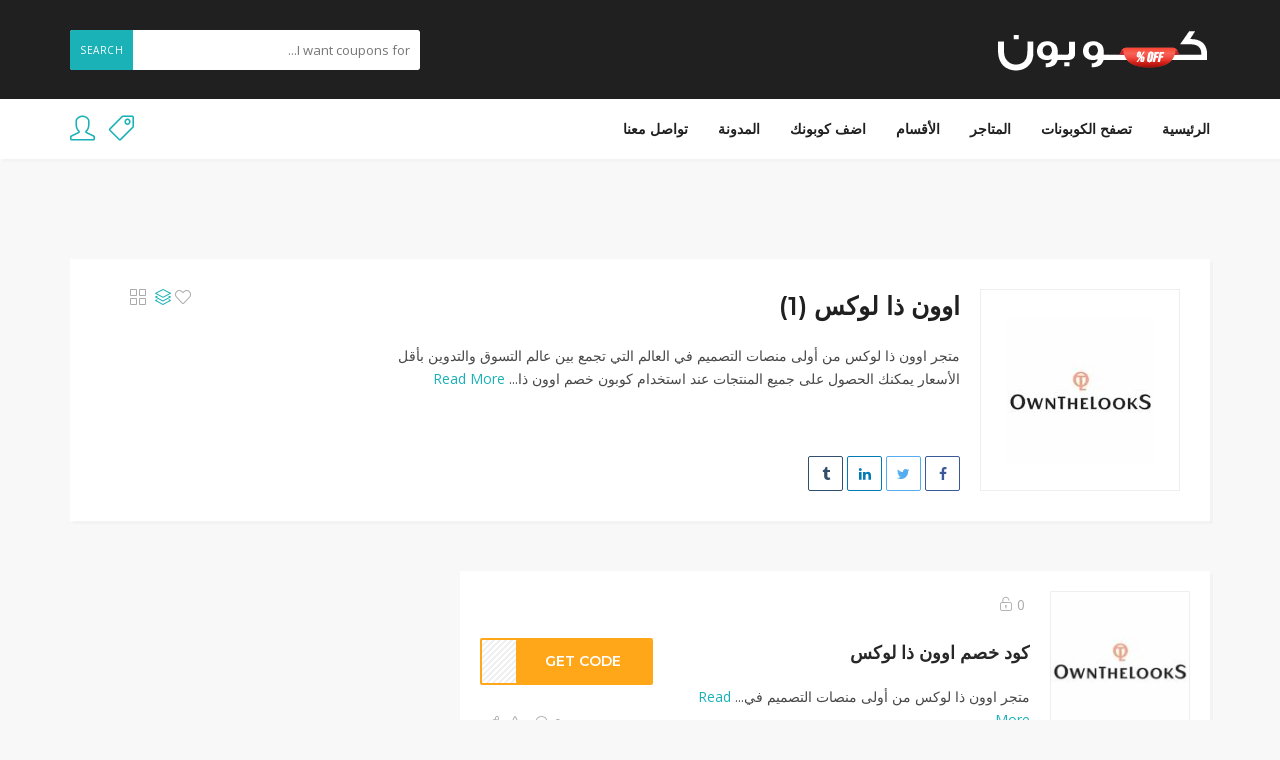

--- FILE ---
content_type: text/css
request_url: https://coupoon11.com/wp-content/themes/couponis/style.css?ver=6.9
body_size: 12444
content:
/*
Theme Name: Couponis
Author: SpoonThemes
Theme URI: http://demo.spoonthemes.net/themes/couponis/
Author URI: http://themeforest.net/user/spoonthemes
License: GPL 2.0
License URI: license.txt
Description:  Affiliate & Submitting Coupons WordPress Theme
Version: 3.1.6
Tags: grid-layout
Text Domain: couponis
*/


/***********************************
TABLE OF CONTENTS:

1. OVERALL STYLING
2. FULL VIDEO
3. TABLES
4. BUTTONS
5. FILTER TITLE
6. BLOG ITEM
7. SINGLE BLOG
8. NAVIGATION
9. POST FORMAT ICONS
10. WORDPRESS CORE
11. COMMENTS
12. WIDGETScomment-avatar
13. COPYRIGHTS
14. SUBMIT FORMS
15. SINGLE POST SHARE
16. ABOUT AUTHOR
17. VIDEO CONTAINER
18. PAGINATION
19. GALLERY
20. HORIZONTAL TABS
21. ALERTS
22. PROGRESS BARS
23. 404 PAGE
24. FEATURED SLIDER
25. OWL CAROUSEL
26. SIDEBAR TRIGGER
27. LAZY LOAD

*************************************/
/* 1. OVERALL STYLING */


html * {
  -webkit-font-smoothing: antialiased;
  -moz-osx-font-smoothing: grayscale;
}

*, *:after, *:before {
  -webkit-box-sizing: border-box;
  -moz-box-sizing: border-box;
  box-sizing: border-box;
}


@media (max-width: 769px) {
    .navbar-header {
        float: none;
    }
    .navbar-left,.navbar-right {
        float: none !important;
    }
    a.navbar-toggle {
        display: block;
    }
    .navbar-fixed-top {
		top: 0;
		border-width: 0 0 1px;
	}
    .navbar-collapse.collapse {
        display: none!important;
    }
    .navbar-nav {
        float: none!important;
		margin: 7.5px 0px;
	}
	.navbar-nav>li {
        float: none;
    }
    .nav.navbar-nav>li>a {
        padding: 5px 0px;
    }
    .nav.navbar-nav > li:first-child > a{
    	margin-top: 0px;
    }
    .nav.navbar-nav > li:last-child > a{
    	margin-bottom: 10px;
    }
    .collapse.in{
  		display:block !important;
	}
	.navbar-nav .open .dropdown-menu > li > a, 
	.navbar-nav .open .dropdown-menu .dropdown-header{
		padding: 0px 0px 0px 10px;
	}
	.nav.navbar-nav li a{
		display: flex;
		align-items: center;
		justify-content: space-between;
	}
	.nav.navbar-nav li a i{
		width: 10px;
		height: 10px;
		line-height: 10px;
		text-align: right;
	}
	.dropdown-menu li{
		padding: 5px 0px;
	}
	.dropdown-menu{
		padding-left: 10px;
	}
}

@media (min-width: 769px){
	.col-sm-8{
		width: 66.66%;
	}
	.col-sm-4{
		width: calc(33.33333333% - 1px);
	}
}

body {
	font-family: "Open Sans", sans-serif;
	color: #484848;
	font-size: 14px;
	line-height: 1.7;
	background-color: #f8f8f8;
	-webkit-font-feature-settings: "lnum";
	-moz-font-feature-settings: "lnum";
	-ms-font-feature-settings: "lnum";
	-o-font-feature-settings: "lnum";
	font-feature-settings: "lnum";	
}

p{
	margin-bottom: 15px;
}

.post-content p{
	margin-bottom: 18px;
}

.post-content .kc-container{
	padding: 0px;
}

.post-content > p:last-child{
	margin-bottom: 0px;
}

a, a:visited{
	color: #272727;
}

a:hover, a:focus, a:active, body .blog-item-title a:hover, .infobox-content a:hover{
	outline: 0;
	color: #1ab1b7;
	text-decoration: none;
}

img{
	max-width: 100%;
	height: auto;
	-webkit-backface-visibility: hidden;
}

.post-content img.full-width{
	border-radius: 0px;
}

iframe{
	border: none;
	display: block;
}

.break-word{
	word-break: break-all;
}

select{
	max-width: 100%;
	padding: 2px 5px 0px 5px;
}

h1, h2, h3, h4, h5, h6{	
	margin: 10px 0px;
	line-height: 1.4;
	color: #272727;
}

h1, h2, h3, h4, h5, h6, .header-alike{
	font-weight: 600;
	font-family: "Montserrat", Helvetica, Arial, sans-serif;
}

.coupon-action-button.header-alike{
	font-weight: 600;
}

h1{
    font-size: 2.6179em;
}

h2, .h2-size{
	font-size: 2.0581em;
}

h3, .h3-size {
	font-size: 1.618em;
}

h4 {
    font-size: 1.272em;
}

h5 {
	font-size: 1em;
}

h6 {
    font-size: 0.7862em;
}

blockquote{
	font-size: 20px;
	font-style: italic;
	border: none;
	text-align: center;
	padding: 50px 0px;
	position: relative;
	opacity: 0.8
}

blockquote:before,
blockquote:after{
	content: ' ';
	font-family: FontAwesome;
	position: absolute;
	left: 50%;
	opacity: 0.2;
	transform: translateX(-50%);
	-ms-transform: translateX(-50%);
	-moz-transform: translateX(-50%);
	-webkit-transform: translateX(-50%);
}

blockquote:before{
	top: 0px;
	content: '\f10d';
}

blockquote:after{
	bottom: 0px;
	content: '\f10e';
}

cite{
	margin-top: 15px;
	font-size: 16px;
	font-style: normal;
	text-align: right;
	display: block;
}

dl dd{
	margin-left: 5px;
	margin-bottom: 10px;
}

.kc_tabs:not(.coupon-tabs) .ui-tabs .kc_tabs_nav ~ .kc_tab.ui-tabs-body-active,
.white-block{
	background: #fff;
	box-shadow: 3px 3px 0 0 rgba(0, 0, 0, .02);
	position: relative;
	margin-bottom: 50px;
}

.coupon-tabs .ui-tabs .kc_tabs_nav ~ .kc_tab.ui-tabs-body-active{
	background: transparent;
}

.ui-tabs .kc_tabs_nav ~ .kc_tab .kc_tab_content,
.white-block-content{
	padding: 20px;
}

.white-block-single-content{
	padding: 30px;
}

.white-block-single-content .widget-title{
	margin: -30px -30px 20px -30px;
	padding: 20px 30px;
}

.single-badges{
	margin-bottom: 15px;
}

.single-badges span{
	margin-right: 5px;
}

.tag-section i{
	margin-right: 10px;
}

.coupon-tabs .ui-tabs .kc_tabs_nav ~ .kc_tab .kc_tab_content{
	padding: 0px;
}

.styled-checkbox,
.styled-radio{
	position: relative;
}

.styled-checkbox input,
.styled-radio input{
	opacity: 0;
	position: relative;
	z-index: 2;
	margin-right: 2px;
	display: inline-block;
}

.styled-checkbox label:before,
.styled-radio label:before{
	content: ' ';
	position: absolute;
	top: 5px;
	left: 0px;
	border: 1px solid #eee;
	height: 15px;
	width: 15px;
	border-radius: 2px;
}

.small-action.styled-checkbox label:before,
.small-action.styled-radio label:before{
	height: 13px;
	width: 13px;
	top: 6px;
}

.styled-checkbox.active label:after,
.styled-checkbox input:checked + label:after,
.styled-radio.active label:after,
.styled-radio input:checked + label:after{
	content: ' ';
	position: absolute;
	left: 4px;
	top: 9px;
	width: 7px;
	height: 7px;
	background: #1ab1b7;
	border-radius: 1px;
}

.small-action.styled-checkbox.active label:after,
.small-action.styled-checkbox input:checked + label:after,
.small-action.styled-radio.active label:after,
.small-action.styled-radio input:checked + label:after{
	width: 5px;
	height: 5px;
	top: 10px;
}

.styled-radio label:before,
.styled-radio.active label:after,
.styled-radio input:checked + label:after{
	border-radius: 50%;
}

.main-title{
	border-top: 1px solid #f8f8f8;
	padding: 10px 0px;
	background: #fff;
	box-shadow: 3px 3px 0 0 rgba(0, 0, 0, .02);
}

body .kc-elm:not(.kc_column){
	float: none;
}

.couponis-avts{
	margin-top: 75px;
	text-align: center;
}
/* END OVERALL STYLING */


/* 3. TABLES */
table{
	width: 100%;
	border: 1px solid #eeeeee;
	margin: 15px 0px;
	font-size: 15px
}

hr{
	border-top: 1px solid #eeeeee;
	margin: 10px 0px;
}

table th{
	background: #f5f5f5;
	padding: 3px;
}

table:not(.alignleft):not(.alignright) th,
table:not(.alignleft):not(.alignright) td{
	text-align: center;
}

.footer_widget_section table th{
	color: #202020;
}

table td{
	border: 1px solid #eeeeee;
	padding: 3px;
}

.logo-small-screen{
	display: none;
}
@media only screen and ( max-width: 768px ){
	li.site-logo{
		display: none;
	}
	.logo-small-screen{
		display: block;
	}
	.navigation-bar{
		padding: 5px 0px;
	}
}
/* END TABLES */

/* 4. BUTTONS */
.form-submit #submit,
.form-submit a,
.pagination a,
.pagination > span,
.tagcloud a, .btn, a.btn,
.post-password-form input[type="submit"]{
	padding: 10px 20px;
	border-radius: 2px;
	background: transparent;
	color: #fff;
	display: inline-block;
	white-space: normal;
	background: #1ab1b7;
	text-transform: uppercase;
	font-size: 90%;
	box-shadow: none;
	letter-spacing: 0.5px;
	display: block;
	border: none;
}

.post-password-form input[type="submit"]{
	font-weight: 700;
	display: inline-block;
	line-height: 35px;
	padding: 0px 20px;
}

.footer_widget_section .tagcloud a, 
.footer_widget_section .btn, 
.footer_widget_section a.btn{
	border-color: #454545;
}

.form-submit #submit:hover, .form-submit #submit:focus, .form-submit #submit:active,
.form-submit a:hover, .form-submit a:focus, .form-submit a:active,
.tagcloud a:hover, .tagcloud a:focus, .tagcloud a:active,
.btn:hover, .btn:focus, .btn:active, .btn.active,
.pagination > span, .pagination a:hover{
	opacity: 0.95;
	color: #fff;
	box-shadow: none;
}

.footer_widget_section .tagcloud a:hover, 
.footer_widget_section .tagcloud a:focus, 
.footer_widget_section .tagcloud a:active,
.footer_widget_section .btn:hover, 
.footer_widget_section .btn:focus, 
.footer_widget_section .btn:active, 
.footer_widget_section .btn.active{
	border-color: #454545;
	background: #454545;
}

.btn i{
	margin-right: 5px;
}

.btn.medium{
	padding: 10px 18px 7px 18px;
}

.btn.large{
	padding: 15px 28px 12px 28px;
}

.tagcloud a{
	padding: 5px 10px;
	line-height: 19px;
	margin-right: 4px;
	margin-bottom: 4px;
	display: inline-block;
}

.label{
	border-radius: 2px;
	padding: 2px 6px;
	font-weight: 400;
}

label{
	font-weight: 400;
}


.has-feedback textarea.form-control, .has-feedback textarea.form-control:focus, .has-feedback textarea.form-control:active, .has-feedback textarea.form-control:focus:active{
	padding: 10px;
	padding-left: 15px;
	padding-right: 15px;
	background-clip: padding-box;
}

/* END BUTTON */

/* 6. BLOG ITEM */
article{
	position: relative;
	margin-bottom: 50px;
}

.blog-item-media{
	overflow: hidden;
	display: block;
	position: relative;
	text-align: center;
}

.blog-media img{
	width: 100%;
}

.blog-item-title{
	margin: 0px;
	word-wrap: break-word;
}

.blog-item-meta{
    position: relative;
    padding-left: 13px;
    margin-bottom: 15px;
    font-size: 90%;
    margin-top: 10px;
    color: #ccc;
}

.blog-shortcode .blog-item-meta{
	margin-top: 0px;
}

.blog-item-meta a,
.blog-item-meta a:visited{
	color: #aaa;
}

.blog-item-meta a:hover{
	color: #1ab1b7;
}

.blog-item-meta:before{
	content: ' ';
    position: absolute;
    top: calc(50% - 2px);
    left: 0;
    width: 5px;
    height: 5px;
    border-radius: 70px;
    background: #1ab1b7;
}

.continue-read,
.continue-read:visited{
	font-weight: 700;
}

.continue-read i{
	margin-left: 5px;
}

/* END BLOG ITEM */
 
/* 7. SINGLE COUPON */

.coupon-info li{
	border-bottom: 1px solid #eee;
	padding: 20px;
}

.coupon-info li:last-child{
	border-bottom: 0px;
}

.leading-icon{
	font-size: 35px;
	color: #1ab1b7;
	border-right: 1px solid #eee;
	padding-right: 20px;
	line-height: 1;
}

.single-expire{
	font-size: 25px;
	color: #1ab1b7;
	font-weight: 700;
	text-align: center;
}

.single-expire .flex-right{
	margin-right: auto;
	padding-left: 20px;
	text-align: left;
}

.kkcountdown-box{
	line-height: 1;
	display: block;
}

.single-expire p{
	margin-bottom: 5px;
	line-height: 1;
}

.coupon-info li.success-rate{
	padding: 20px 20px;
}

.center-rate{
	position: relative;
	width: 80px;
	height: 80px;
}

.back-grey{
	border: 1px solid #eee;
	width: 80px;
	height: 80px;
	border-radius: 50%;
}

@media (min-width: 800px) and (max-width: 900px){
	.back-grey{
		width: 50px;
		height: 50px;
	}
}

.back-grey,
.center-rate canvas,
.center-rate .header-alike{
	position: absolute;
	top: 50%;
	left: 50%;
	transform: translate(-50%,-50%);
	-ms-transform: translate(-50%,-50%);
	-moz-transform: translate(-50%,-50%);
	-webkit-transform: translate(-50%,-50%);
}

.center-rate .header-alike{
	line-height: 1;
}

.center-rate .header-alike p{
	color: #aaa;
	font-size: 11px;
	margin: 0;
	line-height: 1;
	margin-top: 5px;
	font-family: 'Open Sans', sans-serif;
}

.center-rate canvas,
.center-rate .header-alike{
	z-index: 1;
}

.center-rate .header-alike{
	font-size: 12px;
	font-weight: 700;
}

@media (min-width : 800px) and (max-width: 900px) {
	.center-rate .header-alike p{
		display: none;
	}
}

.success-rate > div{
	width: 33.33%;
}

.success-rate .icon-like,
.success-rate .icon-dislike{
	font-size: 20px;
}

.success-rate .icon-like{
	color: #26A65B;
}

.success-rate .icon-dislike{
	color: #D91E18;
}

.coupon-info li.coupon-store{
	padding: 0px;
}

.coupon-info li.coupon-store a{
	width: 100%;
}

.coupon-store .coupon-image{
	border: none;
	margin: 0px;
	display: inline-block;
}

.single .featured-bottom-meta{
	margin: 10px 0px 25px 0px;
}

.single .featured-bottom-meta.no-margin{
	margin-bottom: 0px;
}

.single .featured-bottom-meta span{
	margin-left: 5px;
}

.similar-coupons.widget ul li{
	position: relative;
}

.similar-coupons .coupon-image{
	margin-left: 5px;
}

.similar-badge{
	position: absolute;
	top: 0px;
	left: 0px;
	width: 25px;
	height: 25px;
	border-radius: 3px;
	color: #fff;
	line-height: 25px;
	font-size: 11px;
	font-weight: 700;
	text-align: center;
	background: #FFA619;
	z-index: 2;
}

.single .white-block-media{
	text-align: center;
}
/* END SINGLE COUPON */

/* HEADER */
.flex-wrap{
	display: flex;
	align-items: center;
	justify-content: space-between;
}

main{
	margin: 100px 0px 45px 0px;
}

.top-header{
	background: #202020;
	padding: 25px 0px;
}

.top-header h2{
	color: #fff;
}

.header-categories a{
	color: #aaa;
	margin: 0px 15px;
	text-align: center;
	display: inline-block;
}

.header-categories i{
	display: inline-block;
	font-size: 27px;
	line-height: 1;
}

.header-categories span{
	display: block;
	font-size: 11px;
	text-transform: uppercase;
}

.header-categories a:hover{
	color: #eee;
}

.main-search{
	position: relative;
	border-radius: 2px;
	overflow: hidden;
}

.main-search a{
	position: absolute;
	top: 0px;
	line-height: 40px;
	right: 0px;
	color: #fff;
	background: #1ab1b7;
	text-transform: uppercase;
	font-size: 10px;
	letter-spacing: 0.5px;
	padding: 0px 10px;
}

.main-search input,
.main-search input:focus,
.main-search input:active,
.main-search input:focus:active{
	width: 350px;
	height: 40px;
	min-height: 0px;
	background: #fff;
	border: none;
	padding: 5px 10px;
}


@media (max-width: 768px){
	.flex-wrap:not(.flex-always){
		display: block;
	}
}

@media (max-width: 414px){
	.top-header .flex-wrap{
		flex-flow: row wrap;
	}

	.main-search input, .main-search input:focus, .main-search input:active, .main-search input:focus:active,
	.top-header .flex-right{
		width: 100%;
	}

	.top-header .flex-right{
		margin-top: 15px;
	}
}

@media (max-width: 414px){
	.top-header .flex-wrap{
		display: block;
		text-align: center;
	}

	.top-header .flex-wrap .flex-left{
		margin-bottom: 25px;
	}

	.top-header .flex-wrap .flex-right{
		margin-top: 15px;
	}
}
@media (max-width: 350px){
	.header-categories a{
		margin: 0px 5px;
	}
}
/* END HEADER */

/*  8. NAVIGATION */
.navigation{
	box-shadow: 3px 3px 0 0 rgba(0, 0, 0, .02);
	background: #fff;
}

.sticky-nav{
	position: fixed;
	left: 0px;
	right: 0px;
	top: -300px;
	z-index: 3;
}

.navbar-default{
	border: none;
	background: transparent;
	margin: 0px;
}

.navbar-nav{
	width: 100%;
}

.navbar-collapse{
	padding: 0px;
}

.navbar-default .navbar-nav .open .dropdown-menu > li > a,
.navbar-default .navbar-nav li a{
	font-size: 14px;
	background: transparent;
	color: #202020;
	font-weight: 600;
	font-family: 'Montserrat', sans-serif;
}

.dropdown-menu > li > a{
	display: flex;
	align-items: center;
	justify-content: space-between;
}

@media (min-width: 768px){
	.dropdown-menu > li > a i{
		transform: rotate(-90deg);
		-moz-transform: rotate(-90deg);
		-webkit-transform: rotate(-90deg);
		-ms-transform: rotate(-90deg);
	}
}

.navigation .dropdown-menu > li > a{
	padding: 5px 20px;
}

@media only screen and (min-width: 769px){
.navbar-default .navbar-nav > li:first-child > a{
	padding-left: 0px;
}
}

.navbar-default .navbar-nav .open .dropdown-menu > li > a:hover,
.navbar-default .navbar-nav .open > a, 
.navbar-default .navbar-nav .open > a:hover, 
.navbar-default .navbar-nav .open > a:focus,
.navbar-default .navbar-nav li a:hover,
.navbar-default .navbar-nav li.current_page_ancestor > a,
.navbar-default .navbar-nav li.current_page_ancestor > a:visited,
.navbar-default .navbar-nav li.current_page_item > a,
.navbar-default .navbar-nav li.current_page_item > a:visited{
	color: #1ab1b7;
	background: transparent;
}

.dropdown-menu{
	box-shadow: 3px 3px 0 0 rgba(0, 0, 0, .02);
	border: 0px;
	border-radius: 0px;
}

.navbar li.dropdown ul li.dropdown ul{
	left: 100%;
	top: -7px;
}

.navbar li{
	margin-bottom: 0px;
}

.navigation{
	padding: 5px 0px;
}

@media (max-width: 768px){
	.navigation{
		padding: 10px 0px;
	}
}

.special-action li,
.special-action{
	margin: 0px;
	padding: 0px;
}

.nav-paste{
	display: none;
}

@media (max-width: 769px){
	.nav-paste{
		display: block;
	}

	.nav-copy{
		display: none;
	}

	.navbar{
		min-height: 0px;
	}
}

.navbar-toggle,
.special-action a{
	color: #1ab1b7;
	font-size: 25px;
	display: inline-block;
	cursor: pointer;
}

.navbar-toggle{
	padding: 0px;
	margin: 0px;
	float: none;
	font-size: 23px;
	display: none;
	line-height: 20px;
}

.special-action li:first-child a{
	margin-right: 10px;
}

.special-action li:nth-child(3) a{
	margin-left: 10px;	
}

/* END NAVIGAION */

.to_top.btn{
	position: fixed;
	right: 20px;
	bottom: 15px;
	width: 30px;
	height: 30px;
	display: none;
	z-index: 3;
	padding: 0px;
	text-align: center;
	-webkit-transform: translate3d(0,0,0);
}

.to_top.btn .fa{
	font-size: 20px;
	line-height: 30px;
	display: block;
}


/* 10. WORDPRESS CORE*/
.featured-image{
	margin-bottom: 50px;
}

.sticky{
	border: none;
}
.wp-caption-text{
	border: none;
}

.aligncenter,
div.aligncenter {
    display: block;
    margin: 0px auto 0px auto;
}

.alignright,
a img.alignright {
    float: right;
    margin: 0px;
    margin-left: 15px;
}

.alignnone,
a img.alignnone {
    margin: 0px;
}

.alignleft,
a img.alignleft {
    float: left;
    margin: 0px;
    margin-right: 15px;
}

a img.aligncenter {
    display: block;
    margin-left: auto;
    margin-right: auto
}

.wp-caption {
    max-width: 100%; /* Image does not overflow the content area */
    padding: 5px 3px 10px;
    text-align: center;
}

.wp-caption.alignnone {
    margin: 5px 20px 20px 0;
}

.wp-caption.alignleft {
    margin: 5px 20px 20px 0;
}

.wp-caption.alignright {
    margin: 5px 0 20px 20px;
}

.wp-caption img {
    border: 0 none;
    height: auto;
    margin: 0;
    max-width: 100%;
    padding: 0;
    width: auto;
}
/* END WORDPRESS CORE */

/* 11. COMMENTS */
#disqus_thread{
	background: #ffffff;
	padding: 30px;
	margin: 50px 0px;
}

#comments h4{
	margin: 0px;
}

#comments .form-submit{
	margin: 0px;
}

.comment-header{
	display: flex;
	align-items: center;
	margin-bottom: 15px;
}

.comment-header img{
	margin-right: 10px;
	border-radius: 50%;
}

.comment-header h5,
.comment-header p{
	margin: 0px;
}

.comment-header p{
	margin-top: 3px;
}

.comment-details{
	color: #aaa;
	font-size: 13px;
	display: flex;
	align-items: center;
}

.comment-header p i{
	margin-right: 4px;
}

.comment-row{
	margin-bottom: 40px;
	position: relative;
}

.comments .comment-row:last-child .comment-content-wrap p,
.comments .comment-row:last-child{
	margin-bottom: 0;
}

.comment-reply{
	position: absolute;
	top: 0px;
	right: 0px;
}

.comment-margin-left{
	margin-left: 50px;
}

@media (min-width: 768px){
	.comment-content-wrap{
		margin-left: 70px;
	}
}
/* END COMMENTS */

/* CONTACT PAGE */
.contact-map img{
	max-width: none;
}

.contact-map{
	height: 300px;
}

.agreement-box{
	display: flex;
	align-items: center;
}

.agreement-box input[type="checkbox"]{
	margin: 0px;
	margin-right: 10px;
}

.agreement-box label{
	margin: 0px;
	font-size: initial;
	font-weight: 400;
	text-transform: none;
}

.agreement-box p:last-child{
	margin: 0px;
}
/* END CONTACT PAGE */

/* 12. INPUTS */
.error404 main{
	margin-bottom: 75px;
}

.contact-form{
	margin: 0px;
}

input,textarea{
	background-clip: padding-box;
}

.comment-form .form-group,
.form-group{
	margin-bottom: 15px;
}

.form-group:last-child{
	margin-bottom: 0;
}

.comment-form .form-group{
	margin-bottom: 15px;
}

input[id^="pwbox-1168"],
.form-control, .form-control:focus, .form-control:active, .form-control:focus:active{
	border-radius: 2px;
	-moz-border-radius: 2px;
	-webkit-border-radius: 2px;
	border: none;
	background: none;
	border: 1px solid #eee;
	box-shadow: none;
	padding: 0px 10px;
	-moz-box-shadow: none;
	-webkit-box-shadow: none;
	font-size: 13px;
	line-height: 25px;
	color: #505050;	
	min-height: 35px;
	background-clip: padding-box;
}

input[id^="pwbox-1168"]{
	margin-left: 5px;
}

input[type="file"].form-control,
input[type="file"].form-control:focus,
input[type="file"].form-control:active,
input[type="file"].form-control:focus:active{
	padding: 0px;
	border: none;
}

.widget .form-control,
.widget .form-control:focus,
.widget .form-control:active,
.widget .form-control:focus:active{
	min-height: 40px;
	padding: 0px 10px;
	font-size: 13px;
}

.footer_widget_section .form-control,
.footer_widget_section .form-control:focus,
.footer_widget_section .form-control:active,
.footer_widget_section .form-control:focus:active{
	border-color: #454545;
}
/* END INPUTS */


/* 12. WIDGETS */
div[class^="instagram-feed"]{
	margin-right: -5px;
}

.widget_custom_posts .flex-wrap{
	justify-content: flex-start;
}

.widget_custom_posts img{
	margin-right: 15px;
}

.widget_widget_image_banner .widget-content{
	text-align: center;
}

.widget_widget_image_banner .widget-content a{
	display: inline-block;
}

.widget ul{
	padding: 0px;	
	margin: 0px;
}

.widget > ul{
	overflow: hidden;
}

.widget_archive > ul,
.widget_categories > ul{
	margin-top: -5px;
}

.widget ul li{
	list-style: none;
	clear: both;
	padding: 5px 0px;
}

.widget ul li:last-child{
	margin-bottom: 0px;
}

.widget_custom_posts ul li{
	padding: 10px 0px;
}

.widget_custom_posts ul li:first-child{
	padding-top: 0px;
}

.widget ul li a{
	display: block;
}

.widget_categories li,
.widget_archive li{
	text-align: right;
}

.widget_archive.widget ul li,
.widget_categories.widget ul li{
	padding: 2px 0px;
}

.widget_archive.widget ul li:first-child,
.widget_categories.widget ul li:first-child{
	padding-top: 0px;
}


.widget_archive span,
.widget_widget_categories span,
.widget_categories span{
	color: #aaa;
}

.widget_categories li a,
.widget_archive li a{
	float: left;
}


.widget ul li ul{
	padding-left: 10px;
}

.widget-title h4{
	margin: 0px;
	position: relative;
	z-index: 1;
	background: #fff;
	display: inline-block;
	padding-right: 20px;
	font-size: 14px;
}

.widget-title{
	position: relative;
	margin: -20px -20px 20px -20px;
	padding: 15px 20px;
	border-bottom: 1px solid #eee;
}

.widget ul:after{
	content: "";
	display: table;
	clear: both;
}

.carousel-wrap-alt .widget-title:after{
	border: none;
}

.carousel-wrap-alt .widget-title{
	border: none;
	margin: 0px;
	padding: 0px;
}

.widget_custom_posts ul li ul, 
.widget_custom_posts ul li ul li{
	margin: 0px;
	padding: 0px;
}

.widget_custom_posts .list-unstyled li{
	position: relative;
	clear: both;
}

.widget_widget_social .btn{
	margin-right: 4px;
	margin-bottom: 2px;
	width: 41px;
	height: 41px;
	padding: 0px;
	text-align: center;
	line-height: 42px;
	font-size: 20px;
	display: inline-block;
}

.widget img{
	max-width: 100%;
}

#wp-calendar caption{
	margin-bottom: 15px;
}

.widget_rss .rss-widget-icon{
	display: none;
}

.search-type{
	border: 1px solid #eee;
	width: 100%;
	float: left;
	font-size: 10px;
	text-transform: uppercase;
	margin-right: 10px;
	display: inline-block;
	text-align: center;
	padding: 15px 0px 10px 0px;
}

a.search-type,
a.search-type:hover,
a.search-type:focus,
a.search-type:active:active,
a.search-type:active{
	color: #484848;
}

a.search-type:hover,
a.search-type.type-added{
	border-color: #1ab1b7;
}

.search-type i{
	display: block;
	font-size: 20px;
	margin-bottom: 5px;
	color: #000;
}

.types-wrap{
	margin-right: -10px;
	display: flex;
}

.widget-search-coupons .submit-form{
	margin-top: 20px;
}

.widget_widget_categories ul li{
	display: flex;
	align-items: center;
	justify-content: space-between;
	margin-bottom: 10px;
	padding-top: 0px;
	padding-bottom: 10px;
	border-bottom: 1px solid #eee;
}

.widget_widget_categories ul li:last-child{
	border-bottom: 0px;
	margin-bottom: 0px;
}

.widget_widget_categories a{
	margin-right: auto;
}

.widget_widget_categories i,
.widget_widget_categories svg,
.widget_widget_categories img{
	margin-right: 5px;
	width: 20px;
	height: auto;
}

.widget_widget_categories i{
	text-align: left;
}

.widget_widget_categories li:hover i{
	color: #1ab1b7;
}

.widget_widget_stores .widget-content{
	margin-right: -5px;
}

.widget_widget_stores a{
	width: calc(50% - 10px);
	height: 100px;
	margin-right: 10px;
	margin-bottom: 10px;
	position: relative;
	border: 1px solid #eee;
	float: left;
	display: inline-block;
}

.widget_widget_stores .widget-content{
	margin-right: -10px;
}

.widget_widget_stores .white-block-content{
	padding-bottom: 10px;
}

.widget_widget_stores a img{
	position: absolute;
	top: 50%;
	left: 50%;
	transform: translate(-50%,-50%);
	-ms-transform: translate(-50%,-50%);
	-moz-transform: translate(-50%,-50%);
	-webkit-transform: translate(-50%,-50%);
}

.widget_widget_latest_coupons li,
.widget_widget_exclusive_coupons li,
.widget_widget_coupons li{
	margin-bottom: 15px;
}

.widget_widget_latest_coupons li:last-child,
.widget_widget_exclusive_coupons li:last-child,
.widget_widget_coupons li:last-child{
	margin-bottom: 0px;
}

.widget_widget_stores a:hover{
	border-color: #1ab1b7
}

.widget_widget_exclusive_coupons li,
.widget_widget_latest_coupons li,
.widget_widget_coupons li{
	display: flex;
	align-items: center;
}

.widget_widget_latest_coupons .coupon-image,
.widget_widget_exclusive_coupons .coupon-image,
.widget_widget_coupons .coupon-image{
    flex-shrink: 0;
    height: 80px;
    width: 120px;
}

@media (max-width: 768px){
	.widget_widget_coupons li,
	.widget_widget_exclusive_coupons li,
	.widget_widget_latest_coupons li{
		display: block;
		text-align: center;
	}

	.widget_widget_latest_coupons .coupon-image, 
	.widget_widget_exclusive_coupons .coupon-image, 
	.widget_widget_coupons .coupon-image{
		width: auto;
		margin: 0px;
		margin-bottom: 15px;
	}
}
/* END WIDGETS */

/* 13. FOOTER */
.footer-subscribe{
	background: repeating-linear-gradient(
	    -45deg,
	    #fff,
	    #fff 3px,
	    #fbfbfb 3px,
	    #fcfcfc 6px
	);
	padding: 55px 0px;
	text-align: center;
}

.footer-subscribe i.icon-envelope{
	color: #1ab1b7;
	font-size: 50px;
}

.footer-subscribe .alert{
	margin-top: 15px;
}

.footer-subscribe form{
	margin-top: 20px;
	margin-bottom: 10px;
}

.footer-subscribe p{
	color: #aaa;
	font-size: 13px;
}

.relative-holder{
	position: relative;
}

.footer-subscribe .btn{
	border-radius: 0px 2px 2px 0px;
	padding: 14px 20px 15px 20px;
}

.footer-subscribe input[type="text"],
.footer-subscribe input[type="text"]:focus,
.footer-subscribe input[type="text"]:active,
.footer-subscribe input[type="text"]:focus:active{
	min-height: 46px;
	border-color: #f1f1f1;
	background: #f1f1f1;
}

.footer-subscribe .styled-checkbox{
	display: inline-block;
}

.footer-subscribe .btn{
	position: absolute;
	right: 0px;
	top: 0px;
}

.copyrights{
	background: #202020;
	color: #aaa;
	padding: 20px 0px;
	font-size: 85%;
}

.copyrights.margin-top{
	margin-top: 75px;
}

.copyrights .text-center .flex-left{
	margin: 0px auto;
}

.copyrights a{
	color: #aaa;
}

.copyrights a:hover{
	color: #1ab1b7;
}

.copyrights ul{
	margin: 0px;
}

.footer-social{
	font-size: 17px;
}

.footer-social li{
	margin: 1px;
}

@media (max-width:768px){
	.copyrights{
		text-align: center;
	}

	.copyrights .flex-always{
		flex-direction: column;
	}

	.copyrights .flex-left{
		order: 1;
	}

	.copyrights .flex-right{
		order: 2;
		margin-top: 10px;
	}

	.copyrights .flex-right a{
		opacity: 0.5;
	}

	.copyrights .flex-right a:hover{
		opacity: 1;
	}

	.copyrights .footer-social{
		order: 3;
		margin-top: 30px;
		margin-bottom: 10px;
	}
}
/* END FOOTER */

/* 14. SUBMIT FORMS */
.couponis-form{
	width: 100%;
	display: block;
	position: relative;
}

.couponis-form .btn{
	position: absolute;
	top: 0px;
	right: 0px;
	height: 100%;
	border-radius: 0px 2px 2px 0px;
	line-height: 33px;
	width: 50px;
}

.couponis-form .btn{
	padding: 0;
}

.widget .couponis-form .btn{
	line-height: 40px;
	width: 40px;
	padding: 0px;
}

.widget .subscribe-form .alert{
	margin-bottom: 0px;
}

.couponis-form .btn i{
	margin: 0px;
}

.no-margin{
	margin: 0px;
}

.ajax-form-result .alert{
	margin-top: 15px;
}

.alert{
	padding: 10px 15px;
	border-radius: 2px;
	margin-bottom: 15px;
}

.alert-danger, .alert-success{
	font-size: 95%;
	border: none;
}

.alert-success{
	background: rgba(90, 171, 92, 0.17);
}

.alert.activation-alert{
	border-radius: 0px;
	margin: 0px;
	text-align: center;
}

/* END SUBMIT FORMS */


/* 17. VIDEO CONTAINER */
 .video-container {
    position: relative;
    padding-bottom: 56.25%;
    padding-top: 30px;
    height: 0;
    overflow: hidden;
}

.video-container iframe, .video-container object, .video-container blockquote, .video-container embed {
    position: absolute!important;
    top: 0;
    left: 0;
    width: 100%;
    height: 100%;
    text-align: center;
}
/* END VIDEO CONTAINER */

.bypostauthor{
	border: none;
}
.gallery-caption{
	border: none;
}

/* 18. PAGINATION */
.pagination{
	display: block;
	text-align: center;
}

.single-blog .pagination{
	margin-bottom: 45px;
}

.stores-alt-pagination{
	margin-top: 0px;
	margin-bottom: 40px;
}

.pagination a,
.pagination a:visited{
	display: inline-block;
	background: #fff;
	color: #272727;
	box-shadow: 3px 3px 0 0 rgba(0, 0, 0, .02);
	margin: 0px 2px;
	border-radius: 0px;
}

.pagination a,
.pagination > span{
	line-height: 1.42857143;
}

.pagination a:hover,
.pagination > span{
	display: inline-block;
	background: #1ab1b7;
	color: #fff;
	border-radius: 0px;
	box-shadow: 3px 3px 0 0 rgba(0, 0, 0, .02);
}

.white-block-single-content .pagination a,
.white-block-single-content .pagination a:visited,
.white-block-single-content .pagination a:hover,
.white-block-single-content .pagination > span{
	border: 1px solid #eee;
}

.pagination span.dots,
.pagination span.dots:hover,
.pagination span.dots:active,
.pagination span.dots:focus,
.pagination span.dots:active:hover{
	background: #fff;
	color: #272727;
	cursor: default;
	border: none;
}

@media (max-width: 768px){
	.search-content .pagination{
		margin-bottom: 70px;
	}
}
/* END PAGINATION */


/* 21. ALERTS */
.alert .fa{
	margin-right: 10px;
}
.alert .close{
	text-shadow: none;
	opacity: 0.5;
	padding-top: 4px;
	right: 0px;
}
/* END ALERTS */

/* 34. 404 PAGE */
.error404 .icon-compass{
	color: #1ab1b7;
	font-size: 150px;
	margin-bottom: 20px;
	margin-top: 10px;
	display: inline-block;
}
/* END 404 PAGE */

/* 27. LAZY LOAD */
.image-loader{
	position: absolute;
	top: 15px;
	left: 15px;
	color: #1ab1b7;
	z-index: 1;
}

.screen-reader-text{
	display: none;
}
/* END LAZY LOAD */

/* IE 11 FIX */
@media all and (-ms-high-contrast: none), (-ms-high-contrast: active){
	body{
		-ms-font-feature-settings: normal;
	}
}
/* END IE FIX */

/* FEATURED COUPONS */
.featured-coupons{
	display: none;
}

.featured-coupons .owl-nav > div{
	border-radius: 50px;
	width: 35px;
	height: 35px;
	line-height: 35px;
	text-align: center;
	color: #333;
	background: #fff;
	opacity: 1;
	top: -500px;
	left: auto;
	opacity: 0;
}

.featured-coupons:hover .owl-nav > div{
	opacity: 1;
}

.featured-item > a{
	display: block;
}

.featured-coupons .owl-nav .owl-prev{
	left: 20px;
}

.featured-coupons .owl-nav .owl-next{
	right: 20px;
}

.featured-caption{
	padding: 20px;
}

.featured-caption h3{
	margin: 15px 0px;
	margin-bottom: 20px;
	overflow: hidden;
	white-space: nowrap;
	text-overflow: ellipsis;
	margin-inline-end: 20px;
}

.featured-caption .flex-left{
	width: 75%;
}

.featured-caption .flex-right{
	width: 25%;
}

.featured-bottom-meta{
	margin-bottom: 0px;
}

.featured-bottom-meta,
.featured-bottom-meta a,
.featured-bottom-meta a:visited,
.featured-bottom-meta a:hover,
.featured-bottom-meta a:focus,
.featured-bottom-meta a:active,
.featured-bottom-meta .expire{
	color: #aaa;
	text-transform: uppercase;
	font-size: 11px;
}

@media (min-width: 415px) and (max-width: 769px){
	.featured-caption .flex-left{
		width: 65%;
	}

	.featured-caption .flex-right{
		width: calc(35% - 15px);
	}

	.featured-coupons h3{
	    white-space: nowrap;
	    text-overflow: ellipsis;
	    overflow: hidden;
	}
}

@media (max-width: 414px){
	.featured-caption.flex-wrap{
		display: block;
	}

	.featured-caption .flex-right,
	.featured-caption .flex-left{
		width: 100%;
	}

	.featured-caption .flex-right{
		margin-top: 20px;
		margin-bottom: 0px;
	}
}
/* END FEATURED COUPONS */

/* CATEGORIES LIST */
.categories-list li{
	padding: 0px;
	margin: 0px;
	border-bottom: 1px solid #eee;
}

.categories-list li a{
	display: flex;
	align-items: center;	
	padding: 10px;
}

.categories-list li:last-child{
	border: none;
}

@media screen and (-webkit-min-device-pixel-ratio:0) {
    .categories-list li:nth-child(2) a,
    .categories-list li:last-child a{
    	padding-top: 11px;
    }
}

.categories-list li .icon-wrap{
	padding-right: 10px;
	margin-right: 10px;
	border-right: 1px solid #eee;
	color: #aaa;
	font-size: 18px;
	width: 30px;
}

.categories-list li .icon-wrap svg,
.categories-list li .icon-wrap img{
	width: 20px;
	height: auto;
}

.categories-list li:hover i{
	color: #1ab1b7;
}

.categories-list li .cat-count{
	margin-left: auto;
	color: #aaa;
	margin-right: 5px;
}
/* END CATEGORIES LIST */

/* CAROUSEL STORES */
.stores-carousel-list{
	display: none;
	padding: 20px 50px;
	position: relative;
}

.owl-carousel .store-title{
	margin-bottom: 0px;
}

.stores-carousel-list.alt-list{
	padding: 0px;
}

.stores-carousel-list .owl-item{
	padding: 1px;
}

.stores-carousel-list .owl-item > a{
	border: 1px solid #eee;
	display: block;
	position: relative;
	padding-bottom: 65%;
}

.stores-carousel-list .owl-item > a img{
	position: absolute;
	top: 50%;
	left: 50%;
	transform: translate(-50%,-50%);
	-moz-transform: translate(-50%,-50%);
	-webkit-transform: translate(-50%,-50%);
	ms-transform: translate(-50%,-50%);
	width: auto;
}

.stores-carousel-list .owl-item:hover a{
	border-color: #1ab1b7;
}

.stores-carousel-list .owl-item img{
	width: auto;
}

.owl-nav > div{
	position: absolute;
	font-size: 20px;
	top: calc(50% - 15px);
	opacity: 0.2;
}

.alt-list .owl-nav{
	text-align: center;
}

.alt-list .owl-nav > div{
	position: static;
	display: inline-block;
	background: #fff;
	width: 25px;
	height: 25px;
	margin: 20px 5px 0px 5px;
	line-height: 25px;
	font-size: 9px;
	color: #aaa;
	opacity: 1;
}

.owl-nav > div:hover{
	opacity: 1;
}

.owl-prev{
	left: 0px;
}

.owl-next{
	right: 0px;
}

.stores-carousel-list .owl-prev{
	left: 20px;
}

.carousel-wrap{
	padding-right: 4px;
}

.stores-carousel-list .owl-next{
	right: 20px;
}

.carousel-wrap:not(.carousel-wrap-alt) .white-block-content{
	padding-bottom: 0px;
}

.carousel-wrap .widget-title{
	display: flex;
	align-items: center;
	justify-content: space-between;
}

.carousel-wrap .white-block-content a{
	display: block;
	padding-left: 20px;
	background: #fff;
	position: relative;
	text-transform: uppercase;
	font-size: 11px;
	font-weight: 700;
	z-index: 1;
	margin-left: auto;
}

@media (max-width: 414px){
	.carousel-wrap .widget-title{
		display: block;
		text-align: center;
	}

	.carousel-wrap .widget-title h4{
		width: 100%;
	}

	.carousel-wrap .widget-title h4,
	.carousel-wrap .widget-title a{
		padding-right: 0px;
		padding-left: 0px;
	}
}
/* END CAROUSEL STORES */

/* CAROUSEL CATEGORIES */
.categories-carousel-list{
	display: none;
	padding: 20px 50px;
	position: relative;
}

.categories-carousel-list .owl-item > a,
.categories-carousel-list .owl-item > a:focus{
	border: 1px solid #eee;
	color: #272727;
	display: block;
	position: relative;
	padding: 20px 10px;
}

.categories-carousel-list .owl-item a > div{
	text-transform: uppercase;
	font-weight: 700;
	font-size: 11px;
}

.categories-carousel-list .owl-item:hover a{
	border-color: #1ab1b7;
	color: #272727;
}

.categories-carousel-list .owl-item img{
	width: auto;
}

.categories-carousel-list .owl-prev{
	left: 20px;
}

.categories-carousel-list .owl-next{
	right: 20px;
}

.categories-carousel-list a{
	text-align: center;
}

.categories-carousel-list .owl-item i,
.categories-carousel-list .owl-item svg,
.categories-carousel-list .owl-item img{
	height: 50px;
	margin-bottom: 15px;
	width: auto;
	display: inline-block;
}

.categories-carousel-list .owl-item i {
	font-size: 50px;
	color: #1ab1b7;
}
/* END CAROUSEL CATEGORIES */

/* TAXONOMY */
.store-tax-header-wrap{
	position: relative;
}

.store-logo{
	border: 1px solid #eee;
	position: relative;
	padding-bottom: 100%;
	width: 200px;
}

.store-logo:hover{
	border-color: #1ab1b7;
}

.store-logo img{
	position: absolute;
	top: 50%;
	left: 50%;
	transform: translate(-50%,-50%);
	-ms-transform: translate(-50%,-50%);
	-moz-transform: translate(-50%,-50%);
	-webkit-transform: translate(-50%,-50%);
	max-height: 100%;
	width: auto;
	max-width: calc(100% - 20px);
}

.single-tax-action{
	position: absolute;
	top: 30px;
	right: 30px;
}

.store-tax-header-wrap .single-tax-action{
	top: 0px;
	right: 0px;
}

.taxonomy-header .contact-map{
	margin-top: 30px;
}

.single-tax-action .save-store{
	position: static;
	vertical-align: top;
	line-height: 1;
}

.single-tax-action .listing-style{
	vertical-align: top;
	font-size: 16px;
	margin-right: 0px;
	margin-left: 5px;
}

.single-tax-action .listing-action{
	margin: 0px;
	margin-left: 10px;
}

.taxonomy-header .white-block-content{
	padding: 30px;
}

.taxonomy-header h1{
	font-size: 25px;
	margin-top: 0;
	margin-bottom: 15px;
}

.taxonomy-header p{
	margin-bottom: 20px;
}

.taxonomy-header .flex-middle{
	padding-left: 20px;
	margin-right: auto;
	display: flex;
	flex-direction: column;
	max-width: 600px;
}

.taxonomy-count{
	text-align: center;
}

.taxonomy-count span{
	font-size: 20px;
}

.taxonomy-count p{
	text-transform: uppercase;
	font-size: 11px;
}

.taxonomy-header .flex-wrap{
	align-items: stretch;
}

.taxonomy-header .flex-left{
	flex-shrink: 0;
}

.taxonomy-header .share{
	height: 35px;
	width: 35px;
	text-align: center;
	line-height: 34px;
	display: inline-block;
	border-radius: 2px;
}

.taxonomy-header .post-share{
	align-self: flex-end;
	margin-top: auto;
	width: 100%;
}

.facebook,
.facebook:visited{
	border: 1px solid #3b5998;
	color: #3b5998;
}

.facebook:hover{
	background: #3b5998;
	color: #fff;
}

.twitter,
.twitter:visited{
	border: 1px solid #55acee;
	color: #55acee;
}

.twitter:hover{
	background-color: #55acee;
	color: #fff;	
}

.google,
.google:visited{
	border: 1px solid #dd4b39;
	color: #dd4b39;
}

.google:hover{
	background-color: #dd4b39;
	color: #fff;	
}

.linkedin,
.linkedin:visited{
	border: 1px solid #007bb5;
	color: #007bb5;
}

.linkedin:hover{
	background-color: #007bb5;
	color: #fff;	
}

.tumblr,
.tumblr:visited{
	border: 1px solid #32506d;
	color: #32506d;
}

.tumblr:hover{
	background-color: #32506d;
	color: #fff;	
}


.save-store{
	position: absolute;
	top: 25px;
	right: 25px;
	font-size: 16px;
}

.save-store,
.save-store:visited,
.save-store:focus,
.save-store:active,
.save-store:focus:active{
	color: #aaa;
}

.save-store:hover,
.save-store.added:active,
.save-store.added{
	color: #1ab1b7;
}

a.visit-store{
	position: absolute;
	bottom: 0;
	right: 0;
	color: #fff;
	background: #1ab1b7;
	padding: 10px 15px;
	text-transform: uppercase;
	font-size: 11px;
	border-radius: 2px;
}

.category-info p:last-child{
	margin: 0px;
}

.has-icon .category-info{
	margin-left: 100px;
}


.category-icon{
	color: #1ab1b7;
	font-size: 100px;
	vertical-align: middle;
	margin-right: 25px;
}

.tax-coupon-category .category-icon-wrap{
	position: absolute;
	top: 0px;
	left: 0px;
	bottom: 0px;
	width: 100px;
	text-align: center;
	background: #1ab1b7;
}

.tax-coupon-category .taxonomy-header i,
.tax-coupon-category .taxonomy-header svg,
.tax-coupon-category .taxonomy-header img{
    z-index: 1;
	color: #fff;
	font-size: 20px; 
	margin: 0px;
    position: relative;
    transform: translateY(-50%);
    top: calc(50% - 5px);
    line-height: 1;
}

.subcategories ul{
	margin-bottom: 0px;
}

.subcategories li{
	border-bottom: 1px solid #eee;
	display: flex;
	align-items: center;
	justify-content: space-between;
}

.subcategories li:last-child{
	border-bottom: none;
	padding-bottom: 0px;
	margin-bottom: 0px;
}

@media (max-width: 600px){
	.tax-coupon-store .taxonomy-header .flex-wrap{
		display: block;
	}

	.tax-coupon-store .taxonomy-header .store-logo{
		padding-bottom: 50%;
		width: auto;
	}

	.tax-coupon-store .taxonomy-header .flex-middle{
		width: 100%;
		padding: 0px;
	}

	.tax-coupon-store .single-tax-action{
		position: static;
		text-align: center;
		margin-top: 20px;
		margin-bottom: -10px;
		display: flex;
		align-items: center;
		justify-content: space-between;
	}

	.tax-coupon-store .taxonomy-header h1{
		margin-top: 20px;
	}

	.tax-coupon-store .single-tax-action .listing-action{
		margin: 0px;
	}

	.tax-coupon-store a.visit-store{
		position: static;
		width: 100%;
		margin-top: 15px;
		display: block;
		text-align: center;
	}

	.tax-coupon-store .taxonomy-header .post-share{
		text-align: center;
	}
}

@media (max-width: 350px){
	.category-info i{
		display: block;
		margin-bottom: 20px;
	}
}

.tax-coupon-category .taxonomy-header .white-block-content{
	display: flex;
}

@media (max-width: 600px){
	.tax-coupon-category .taxonomy-header .white-block-content{
		display: block;
	}
	
	.tax-coupon-category .single-tax-action{
		position: static;
		text-align: left;
		margin-top: 20px;
		margin-bottom: -5px;
	}

	.tax-coupon-category .single-tax-action .listing-action{
		margin: 0px;
	}

	.tax-coupon-category .has-icon .single-tax-action{
		margin-left: 100px;
	}	

	.tax-coupon-category .single-tax-action .listing-action a:first-child{
		margin: 0px;
	}
}
/* END TAXONOMY */

/* COUPON LISTING */
.coupon-image{
	border: 1px solid #eee;
	margin-right: 20px;
	width: 140px;
	height: 140px;
	display: block;
	position: relative;
}

.coupon-image img{
	flex-shrink: 0;
	position: absolute;
	top: 50%;
	left: 50%;
	max-height: 100%;
	width: auto;
	transform: translate(-50%, -50%);
	-ms-transform: translate(-50%, -50%);
	-webkit-transform: translate(-50%, -50%);
	-moz-transform: translate(-50%, -50%);
}

.coupon-image:hover{
	border-color: #1ab1b7;
}

.coupon-content-excerpt{
	display: block;
}

.coupon-content-excerpt.close{
	display: none;
}

.coupon-content{
	display: none;
}

.coupon-content.open{
	display: block;
}

.coupon-list .flex-wrap{
	align-items: stretch;
}

.coupon-list .flex-middle{
	overflow: hidden;
}

.coupon-list .flex-middle ul{
	margin-bottom: 27px;
}

.coupon-list .flex-middle h4{
	margin-bottom: 20px;
	white-space: nowrap;
	text-overflow: ellipsis;
	overflow: hidden;
}

.coupon-box h4:hover{
	color: #1ab1b7;
}

a.read-coupon-more,
a.read-coupon-more:visited{
	color: #1ab1b7;
}

.coupon-box .flex-left,
.coupon-box .flex-left img{
	flex-shrink: 0;
}

.coupon-box h4{
	margin-top: 0;
}

.coupon-box .flex-middle{
	margin-right: auto;
	padding-right: 2px;
}

.coupon-box .flex-right{
	width: 173px;
	margin-left: 20px;
	flex-shrink: 0;
	align-self: center;
}

.featured-caption .expire{
	position: static;
}

.badges{
	border-radius: 2px;
	font-size: 9px;
	text-transform: uppercase;
	padding: 5px 10px;
	line-height: 1;
	color: #fff;
	background: #eee;
	display: inline-block;
	vertical-align: top;
	position: static;
}

.exclusive{
	background: #1ab1b7;
}

.online-code{
	background: #c2c748;
}

.in-store-code{
	background: #5f93ce;
}

.online-sale{
	background: #48c78c;
}

.expire{
	color: #aaa;
	position: absolute;
	top: 20px;
	right: 20px;
	font-size: 13px;
	display: flex;
	align-items: center;
	z-index: 1;
	background: #fff;
	border-radius: 2px;
}

.expire span{
	margin-right: 4px;
}

.online-sale-explanation{
	margin: 0px;
	margin-bottom: -10px;
}

.coupon-code-modal,
.coupon-action-button.header-alike{
	border: 2px solid #FFA619;
	border-radius: 2px;
	display: block;
	position: relative;
	text-align: left;
}

.coupon-action-button.header-alike:hover{
	opacity: 0.95;
}

.coupon-action-button:hover .partial-code,
.coupon-action-button:focus .partial-code,
.coupon-action-button:active .partial-code,
.coupon-action-button:focus:active .partial-code{
	color: #272727;
}

.code-text{
	position: absolute;
	top: 0px;
	left: 0px;
	width: 80%;
	border-radius: 1px;
}

.code-text,
.code-text-full{
	color: #fff;
	background: #FFA619;
	padding: 10px 20px;
	display: block;
	text-align: center;
}

.code-text i,
.code-text-full i{
	margin-left: 5px;
}

.partial-code{
	background: linear-gradient(315deg, rgba(0, 0, 0, 0.06) 10%, rgba(0, 0, 0, 0) 15%, rgba(0, 0, 0, 0) 35%, rgba(0, 0, 0, 0.06) 40%, rgba(0, 0, 0, 0.06) 60%, rgba(0, 0, 0, 0) 65%, rgba(0, 0, 0, 0) 85%, rgba(0, 0, 0, 0.06) 90%) repeat scroll 0 0/6px 6px rgba(0, 0, 0, 0);
	padding: 10px 20px;
	text-align: right;
	display: block;
}

.coupon-bottom-meta{
	position: absolute;
	bottom: 20px;
	right: 20px;
	margin: 0px;
	line-height: 1;
}

.coupon-top-meta,
.coupon-bottom-meta a{
	color: #aaa;
}

.coupon-top-meta li{
	line-height: 1;
	vertical-align: middle;
}

.coupon-bottom-meta li:last-child{
	padding-right: 0px;
}

.share-coupon{
	display: none;
	position: absolute;
	z-index: 2;
	top: 0px;
	right: 0px;
	bottom: 0px;
	left: 0px;
	background: rgba(255,255,255,0.97);
}

.share-coupon .post-share{
	position: absolute;
	top: 50%;
	left: 50%;
	transform: translate(-50%,-50%);
	-moz-transform: translate(-50%,-50%);
	-webkit-transform: translate(-50%,-50%);
	-ms-transform: translate(-50%,-50%);
	z-index: 2;
	width: 100%;
	text-align: center;
}

.share-coupon.open{
	display: block;
}

.share-coupon .share{
	width: 35px;
	height: 35px;
	text-align: center;
	line-height: 31px;
	font-size: 15px;
	display: inline-block;
	border-radius: 2px;
}

.share-coupon .toggle-coupon-share{
	position: absolute;
	top: 20px;
	right: 20px;
	z-index: 2;
}

.single-share .post-share{
	text-align: center;
}

.single-share a{
	width: 30px;
	height: 30px;
	line-height: 30px;
	text-align: center;
	display: inline-block;
	margin: 0px 5px;
}

.coupon-grid .share-coupon .toggle-coupon-share{
	top: 10px;
	right: 10px;
}

.coupon-grid{
	overflow: hidden;
}

.save-coupon.added{
	color: #1ab1b7;
}

.expired-overlay{
    position: absolute;
    top: 0;
    left: 0;
    bottom: 0;
    right: 0;
    z-index: 2;
    background: rgba(255,255,255, 0.9);
}

.expired-overlay img{
    position: absolute;
    top: 50%;
    left: 50%;
    transform: translate(-50%,-50%);
    -ms-transform: translate(-50%,-50%);
    -moz-transform: translate(-50%,-50%);
    -webkit-transform: translate(-50%,-50%);
}

@media (min-width: 768px){
	.coupon-list .expired-overlay img{
	    position: absolute;
	    top: 50%;
	    left: auto;
	    right: 20px;
	    transform: translateY(-50%);
	    -ms-transform: translateY(-50%);
	    -moz-transform: translateY(-50%);
	    -webkit-transform: translateY(-50%);
	}
}

/* grid part */
.coupon-grid .coupon-image{
	border: none;
	width: auto;
	height: auto;
	margin: 0px;
	height: 200px;
	border-bottom: 1px solid #eee;
}

.coupon-grid h4{
	margin: 20px 0px;
	margin-bottom: 20px;
    overflow: hidden;
    white-space: nowrap;
    text-overflow: ellipsis;
}

.coupon-grid .code-text,
.coupon-grid .partial-code,
.coupon-grid .code-text-full{
	padding: 5px 20px;
}

.coupon-grid .coupon-bottom-meta{
	position: static;
}

.coupon-grid .expire{
	top: 10px;
	right: 10px;
	font-size: 12px;
	line-height: 1;
	padding: 5px 10px;
}

.coupon-grid .exclusive{
	position: absolute;
	top: 10px;
	left: 10px;
	z-index: 1;
}

.coupon-grid .coupon-top-meta{
	display: flex;
	justify-content: space-between;
}

.single .code-text,
.coupon-grid .code-text{
	width: 90%;
}
/* end grid part */

@media (max-width: 768px){
	.coupon-list .coupon-image{
		border: none;
		width: auto;
		height: auto;
		margin: 0px;
		height: 180px;
		border-bottom: 1px solid #eee;
	}

	.coupon-list .coupon-top-meta{
		position: absolute;
		top: 10px;
		left: 10px;
	}

	.coupon-list .used,
	.coupon-list .expire{
		top: 10px;
		right: 10px;
		background: #eee;
		color: #707070;
		border-radius: 1px;
		font-size: 10px;
		text-transform: uppercase;
		line-height: 1;
		padding: 5px 10px;
	}

	.coupon-list .flex-right{
		width: 100%;
		margin: 0px;
		margin-top: 20px;
	}

	.coupon-list .coupon-bottom-meta{
		width: 100%;
		margin-top: 20px;
		text-align: center;
		position: static;
	}

	.coupon-list .flex-middle ul{
		margin: 0px;
	}

	.coupon-list .flex-middle ul li{
		padding: 0px;
	}

	.coupon-list .flex-middle h4{
		margin-top: 25px;
	}

	.coupon-list .code-text{
		width: 90%;
	}
}
/* END COUPON LISTING */

/* MODALS */
.modal-content{
	border-radius: 0px;
	box-shadow: none;
	border: none;
}

.iosBugFixCaret .modal{
	position: absolute;
}

.modal.in .modal-dialog{
	top: 30px;
}

a.coupon-code-modal,
a.coupon-code-modal:visited,
a.coupon-code-modal:hover,
a.coupon-code-modal:focus,
a.coupon-code-modal:focus:active{
	background: #FFA619;
	text-align: center;
	padding: 10px 20px;
	color: #fff;
	width: 50%;
	margin: 20px auto;
	max-width: 100%;
}

a.coupon-code-modal.sale-act-btn{
	margin-bottom: 0px;
}

input.coupon-code-modal,
input.coupon-code-modal:focus,
input.coupon-code-modal:hover,
input.coupon-code-modal:active,
input.coupon-code-modal:focus:active{
	background: linear-gradient(315deg, rgba(0, 0, 0, 0.06) 10%, rgba(0, 0, 0, 0) 15%, rgba(0, 0, 0, 0) 35%, rgba(0, 0, 0, 0.06) 40%, rgba(0, 0, 0, 0.06) 60%, rgba(0, 0, 0, 0) 65%, rgba(0, 0, 0, 0) 85%, rgba(0, 0, 0, 0.06) 90%) repeat scroll 0 0/6px 6px rgba(0, 0, 0, 0);
	color: #272727;
	display: block;
	padding: 10px 20px;
	margin: 20px auto;
	text-align: center;
	font-size: 20px;
	margin-bottom: 0px;
	max-width: 100%;
	line-height: 1.42857143;
	letter-spacing: 0.5px;
}

@media (max-width: 385px){
	a.coupon-code-modal,
	a.coupon-code-modal:hover,
	a.coupon-code-modal:focus,
	a.coupon-code-modal:focus:active{	
		width: 100%;
	}
}

.modal-header{
	position: relative;
}

.modal-header,
.modal-body,
.modal-footer{
	padding: 20px;
}

@media (max-width: 385px){
	.modal-header{
		padding: 20px 30px;
	}
}

.modal .close{
	position: absolute;
	top: 2px;
	right: 0px;
	font-size: 15px;
	text-align: center;
	color: #fff;
	height: 35px;
	width: 35px;
	line-height: 25px;
	background: #272727;
	opacity: 1;
}

.coupon-works{
	text-align: center;
}

.coupon-works span{
	display: block;
}

.coupon-works a{
	font-size: 25px;
	display: inline-block;
	margin: 5px;
}

.coupon-works .icon-like{
	color: #26A65B;
}

.coupon-works .icon-dislike{
	color: #D91E18;
}

.coupon-works .disabled{
	cursor: default;
}

.coupon-works .disabled .icon-like,
.coupon-works .disabled .icon-dislike{
	color: #aaa;
}

#showCode .store-image{
	display: inline-block;
	margin: 10px 0px;
}

#showCode .store-image img{
	max-width: 100%;
}

.modal-coupon-content{
	margin-top: 20px;
}

.modal-coupon-content p{
	margin: 0px;
}

.modal-body-share{
	border-top: 1px solid #eee;
}

#showCode .post-share a{
	display: inline-block;
	width: 30px;
	height: 30px;
	line-height: 28px;
	padding: 0px;
	text-align: center;
	border-radius: 2px;
}

.coupon-code-manual,
.coupon-code-copied{
	color: #aaa;
	text-transform: uppercase;
	text-align: center;
	margin-bottom: 20px;
	font-size: 10px;
}

.coupon-code-copied.after-copy{
	display: none;
}

.modal-footer > ul{
	display: flex;
	align-items: center;
	font-size: 13px;
	color: #aaa;
	justify-content: space-between;
	margin-bottom: 0px;
}

@media (max-width: 385px){
	.modal-footer > ul{
		display: block;
	}

	.modal-footer > ul li{
		width: 100%;
		text-align: center;
	}

	.modal .flex-always{
		display: block;
		text-align: center;
	}

	.modal .flex-always .post-share{
		margin-top: 15px;
	}
}

.modal-footer > ul a{
	color: #aaa;
}

@media (min-width: 768px){
	#recover-password .modal-dialog,
	#lost-password .modal-dialog,
	#register .modal-dialog,
	#login .modal-dialog{
		width: 400px;
	}
}


.social-login{
	margin: 0px;
	display: flex;
	margin-right: -15px;
}

.social-login li{
	width: calc(33.333% - 5px);
	margin-right: 5px;
	padding: 0px;
}

.modal .text-center label{
	margin-top: 20px;
}

.social-login li a,
.social-login li a:focus,
.social-login li a:active{
	display: flex;
	align-items: center;
	color: #fff;
	border-radius: 2px;
	overflow: hidden;
}

.social-login li .facebook{
	background: #1778f2;
	border: none;
}

.social-login li .twitter{
	background: #1da1f3;
	border: none;
}

.social-login li .google{
	background: #4285f4;
	border: none;
}

.social-login li .facebook img,
.social-login li .twitter img{
	height: 17px;
	margin: 9px 10px;
}

.social-login li .google{
	font-family: Roboto;
	font-weight: 500;
}

.social-login li .google span{
	margin-top: 2px;
}

.social-login li img{
	height: 35px;
	width: auto;
	margin-right: 10px;
}

@media (max-width: 767px){
	.social-login li span{
		display: none;
	}

	.social-login li a{
		justify-content: center;
	}

	.social-login li .facebook img,
	.social-login li .twitter img,	
	.social-login li img {
		margin-right: 0px;
		margin-left: 0px;
	}
}


.modal .submit-ajax-form{
	margin-bottom: 5px;
}

.submit-ajax-form .fa{
	margin-left: 5px;
}

#login .styled-checkbox{
	margin-top: 15px;
}

.small-action{
	font-weight: 700;
	font-size: 11px;
	text-transform: uppercase;
	color: #aaa;
}

label{
	font-weight: 700;
	font-size: 11px;
	text-transform: uppercase;
}

.modal-header h4{
	margin: 0px;
}

#recover-password .form-group,
#register .form-group{
	margin-bottom: 15px;
}
/* END MODALS */

/* SELECT BOXES */
.styled-select.inline-select{
	display: inline-block;
	margin-right: 5px;
}

.styled-select select,
.styled-select select:focus,
.styled-select select:active{
	box-shadow: none;
	position: relative;
	border: 1px solid #eee;
	-webkit-appearance:none;
	-moz-appearance:none;
	appearance:none;
	outline: none; 
	cursor:pointer;
	background: transparent;
	z-index: 2;
	border-radius: 2px;
	height: 34px;
	width: 100%;
	padding-top: 0px;
	padding-bottom: 0px;
}

.styled-select{
	position: relative;
}

.styled-select:after{
	content: '\f107';
	font-family: FontAwesome;
	height: 32px;
	width: 34px;
	color: #666;
	background: #fff;
	z-index: 1;
	border-left: none;
	bottom: 0px;
	right: 0px;
	position: absolute;
	line-height: 32px;
	text-align: center;
}
/* END SELECT BOXES */

/* TABS */
body .kc_tabs > .kc_wrapper > .kc_tabs_nav{
	background: transparent;
}

body .kc_accordion_wrapper, 
body .kc_tabs{
	margin-bottom: 0px;
}

body .elementor-widget-tabs.coupon-tabs .elementor-tab-desktop-title.elementor-active:after,
body .elementor-widget-tabs.coupon-tabs .elementor-tab-desktop-title.elementor-active:before,
body div.elementor-element.coupon-tabs .elementor-tabs .elementor-tabs-content-wrapper,
body div.elementor-element.coupon-tabs .elementor-tabs .elementor-tab-content{
	border: none;
}

body div.elementor-element.coupon-tabs .elementor-tab-title, 
body div.elementor-element.coupon-tabs .elementor-tab-title a,
body .kc_tabs_nav > li:hover,
body .kc_tabs_nav > li,
body .elementor-widget-tabs.coupon-tabs .elementor-tab-title,
body .elementor-widget-tabs.coupon-tabs .elementor-tab-title a,
body .elementor-widget-tabs.coupon-tabs .elementor-tab-title.elementor-active, 
body .elementor-widget-tabs.coupon-tabs .elementor-tab-title.elementor-active a{
	border: none;
	padding: 0px;
	font-weight: 400;
	font-family: "Open Sans", sans-serif;
	font-size: 14px;
}

body .elementor-tab-title i,
body .kc_tabs_nav  i{
	margin-right: 10px;
}

body div.elementor-element.coupon-tabs .elementor-tabs .elementor-tab-title, 
body div.elementor-element.coupon-tabs .elementor-tabs .elementor-tab-title a,
body .elementor-widget-tabs.coupon-tabs .elementor-tab-title,
body .elementor-widget-tabs.coupon-tabs .elementor-tab-title a,
body .elementor-widget-tabs.coupon-tabs .elementor-tab-title.elementor-active, 
body .elementor-widget-tabs.coupon-tabs .elementor-tab-title.elementor-active a,
body .kc_tabs_nav > li > a,
body .kc_tabs_nav > li > a:hover,
body .kc_tabs_nav > .ui-tabs-active > a{
	padding: 10px 20px;
	line-height: 1.7;
	background: transparent;
	color: #272727;
}


body div.elementor-element.coupon-tabs .elementor-tabs .elementor-tab-title:hover,
body div.elementor-element.coupon-tabs .elementor-tabs .elementor-tab-title a:hover,
body div.elementor-element.coupon-tabs .elementor-tabs .elementor-tab-title.elementor-active,
body div.elementor-element.coupon-tabs .elementor-tabs .elementor-tab-title.elementor-active a,
body .elementor-widget-tabs.coupon-tabs .elementor-tab-title:hover,
body .elementor-widget-tabs.coupon-tabs .elementor-tab-title a:hover,
body .elementor-widget-tabs.coupon-tabs .elementor-tab-title.elementor-active, 
body .elementor-widget-tabs.coupon-tabs .elementor-tab-title.elementor-active a,
body .kc_tabs_nav > li > a:hover,
body .kc_tabs_nav > .ui-tabs-active,
body .kc_tabs_nav > .ui-tabs-active:hover,
body .kc_tabs_nav > .ui-tabs-active > a,
body .kc_tabs_nav > .ui-tabs-active > a:hover{
	background: #fff;
	color: #1ab1b7;
}

body .kc_tabs_nav ~ .kc_tab{
	width: calc(100% + 3px);
	padding-right: 3px;
}

.coupon-tabs .elementor-tab-content .elementor-column-gap-default > .elementor-column > .elementor-element-populated,
body .elementor-widget-tabs .elementor-tab-content{
	padding: 0px;
	margin-top: 5px;
}
/* END TABS */

/* MY ACCOUNT */
.nav-tabs{
	border: none;
	margin-bottom: 30px;
}
.nav-tabs li{
	width: 33.33%;
	text-align: center;
}

.my-account-tabs li{
	width: 33.33%;
	text-align: center;
	border: none;
}


.nav-tabs.tabs-4 li{
	width: 25%;
}

.nav.nav-tabs > li > a:hover,
.nav.nav-tabs > li.active > a, 
.nav.nav-tabs > li.active > a:hover, 
.nav.nav-tabs > li.active > a:focus,
.nav.nav-tabs > li.active > a:active{
	border: none;
	border-radius: 0px;
	background: #1ab1b7;
	color: #fff;
}

.nav.nav-tabs > li > a{
	background: #fff;
	color: #272727;
}

.tab-content{
	padding-right: 5px;
}
/* END MY ACCOUNT */

/* STORES */
.store-block .store-image{
	position: relative;
	height: 100px;
}

.store-block .store-image img{
	position: absolute;
	top: 50%;
	left: 50%;
	transform: translate(-50%,-50%);
	-webkit-transform: translate(-50%,-50%);
	-moz-transform: translate(-50%,-50%);
	-ms-transform: translate(-50%,-50%);
	max-height: 100%;
	width: auto;
}

.store-block .save-store{
	font-size: 15px;
	top: 2px;
	right: 2px;
	width: 30px;
	height: 30px;
	display: inline-block;
	background: #fff;
	border-radius: 50%;
	line-height: 31px;
}

.store-block .white-block-content{
	padding: 10px;
	text-align: center;
}

.white-block-small-margin{
	margin-bottom: 5px;
}

.store-title{
	font-size: 10px;
	text-transform: uppercase;
	font-weight: 700;
}

.store-block .store-title .white-block-content{
	padding: 5px 10px;
}

.store-search{
	margin-bottom: 50px;
}

ul.store-letter-filter{
	background: #fff;
	font-size: 17px;
	font-weight: 700;
	margin: 0px;
	padding: 0px 10px;
}

#store_name{
	border: none;
	line-height: 60px;
	height: 60px;
	padding: 0px 20px;
	border-top: 1px solid #eee;
}

#store_name::-webkit-input-placeholder{
	color: #eee;
	font-size: 18px;
}
#store_name::-moz-placeholder{
	color: #eee;
	font-size: 18px;
}
#store_name:-ms-input-placeholder{
	color: #eee;
	font-size: 18px;	
}
#store_name:-moz-placeholder{ 
	color: #eee;
	font-size: 18px;
}

#store_name:placeholder{
	color: #eee;
	font-size: 18px;
}

.store-letter-filter .pull-right{
	margin-top: 2px;
}

.store-letter-filter a{
	line-height: 1;
	padding: 15px 5px;
	display: inline-block;
}

.letter-title h3{
	margin-bottom: 5px;
}

.letter-title{
	display: flex;
	align-items: center;
	justify-content: space-between;
	border-bottom: 1px solid #ddd;
	line-height: 1;
	margin-bottom: 30px;
}

.letter-title h3{
	color: #1ab1b7;
}

.search-store,
.stores-search-results{
	display: none;
}

.search-store i{
	position: absolute;
	display: none;
	right: 20px;
	bottom: 20px;
}
/* END STORES */

/* ALL CATEGORIES */
.category-block i,
.category-block svg,
.category-block img{
	height: 40px;
	width: auto;
	margin-bottom: 15px;
}

.category-block i{
	font-size: 40px;
	color: #1ab1b7;
}

.category-block:hover .white-block{
	background: #1ab1b7;
	color: #fff;
}

.category-block:hover i{
	color: #fff;
}

.category-block span{
	font-size: 11px;
	font-weight: 700;
	text-transform: uppercase;
}

/* END ALL CATEGRIES */

/* SUBMIT PAGE */
.datepicker-dropdown{
	border-color: #eee;
}

.datepicker-panel > ul > li.highlighted:hover,
.datepicker-panel > ul > li.highlighted, 
.datepicker-panel > ul > li:hover{
	background-color: rgba(241, 169, 160,0.5);
}

.datepicker-panel > ul > li.picked, 
.datepicker-panel > ul > li.picked:hover{
	color: #FFA619;
}

.datepicker-top-left:before, 
.datepicker-top-right:before{
	border-bottom-color: #eee;
}

.page-template-page-tpl_submit main .small-action{
	margin-top: -15px;
	margin-bottom: 15px;
}

.page-template-page-tpl_submit .small-action label{
	font-size: 10px;
}

.page-template-page-tpl_submit .form-group{
	margin-bottom: 15px;
}

.page-template-page-tpl_submit textarea,
.page-template-page-tpl_submit textarea:focus,
.page-template-page-tpl_submit textarea:active,
.page-template-page-tpl_submit textarea:focus:active{
	min-height: 150px;
}

.exclusive-check{
	margin-top: 5px;
}
/* END SUBMIT PAGE */

/* BREADCRUMBS */
.breadcrumb{
	margin: 0px;
	border-radius: 0px;
	background: transparent;
	padding: 5px 0px;
}
/* END BREADCRUMBS */

/* SEARCH PAGE */
.search-header .styled-select{
	min-width: 150px;
	display: inline-block;
}

.listing-action{
	display: inline-block;
	margin-right: 10px;
}

.listing-style{
	font-size: 21px;
	line-height: 1;
	vertical-align: middle;
	margin-right: 5px;
	color: #aaa;
}

.listing-style.active{
	color: #1ab1b7;
}

@media (max-width: 414px){
	.search-header .flex-wrap{
		display: block;
		text-align: center;
	}

	.search-header .flex-left{
		margin-bottom: 15px;
		display: flex;
		align-items: center;
		justify-content: space-between;
	}

	.search-header .styled-select{
		display: block;
	}
}
/* END SEARCH PAGE */

/* COUPONS CAROUSEL */

/* END COUPONS CAROUSEL */ 

/* SERVICE */
.service-icon{
	display: inline-block;
	border-radius: 50%;
	width: 59px;
	height: 59px;
	line-height: 59px;
	font-size: 25px;
	text-align: center;
	margin-bottom: 15px;
	flex-shrink: 0;
}

.service h4,
.service p{
	margin: 0px;
}

.service.vertical{
	text-align: center;
}

.service.horizontal .service-icon{
	margin-bottom: 0px;
	margin-right: 15px;
}

.service.horizontal .white-block-content{
	display: flex;
	align-items: center;
}

.service.horizontal.right .white-block-content{
	justify-content: space-between;
}

.service.horizontal.right .service-icon{
	order: 2;
	margin-right: 0px;
}

.service.horizontal.right .service-content{
	order: 1;
}
/* END SERVICE */

/* SIMPLE SLIDER */
.simple-slider{
	display: none;
}

.simple-slider .owl-nav > div{
	border-radius: 50%;
	background: #fff;
	color: #252525;
	opacity: 1;
	width: 50px;
	height: 50px;
	line-height: 50px;
	text-align: center;
	top: -500px;
}

.simple-slider .owl-nav > .owl-prev{
	left: 20px;
}

.simple-slider .owl-nav > .owl-next{
	right: 20px;
}

.simple-slider-caption{
	background: #fff;
	padding: 30px 40px;
	-webkit-backface-visibility: hidden;
}

.simple-slider-caption h2{
	margin-top: 0px;
	margin-bottom: 5px;
}

.simple-slider-caption p{
margin-bottom: 0px;
    text-transform: uppercase;
    font-size: 11px;
    color: #888;
}

@media (max-width: 768px){
	.simple-slider-caption{
		text-align: center;
	}

	.simple-slider-caption a{
		margin-top: 20px;
		display: inline-block;
	}

	.simple-slider .owl-nav > div{
		width: 30px;
		height: 30px;
		line-height: 30px;
		border-radius: 0px;
		top: auto;
		bottom: 0px;
	}

	.simple-slider .owl-nav .owl-prev{
		padding-right: 3px;
		left: 0px;
	}

	.simple-slider .owl-nav .owl-next{
		padding-left: 3px;
		right: 0px;
	}
}

@media (max-width: 414px){
	.simple-slider-caption{
		padding: 20px;
	}

	.simple-slider-caption h2{
		font-size: 17px;
	}
}

.owl-dots{
	text-align: center;
	margin-top: 10px;
}

.owl-dot{
	border-radius: 50%;
	border: 1px solid #ccc;
	width: 15px;
	height: 15px;
	margin: 2px;
	display: inline-block;
}

.owl-dot.active{
	border-color: #1ab1b7;
}
/* END SIMPLE SLIDER */

/* SELECT 2 */
.select2-container--default .select2-selection--single{
	border: 1px solid #eee;
	min-height: 40px;
	border-radius: 2px;
}

.select2-container--default .select2-selection--single .select2-selection__rendered{
	line-height: 40px;
	padding-left: 10px;
	padding-right: 10px;
}

.select2-dropdown,
.select2-container--default .select2-search--dropdown .select2-search__field{
	border: 1px solid #eee;
	border-radius: 2px;
}

.select2-results__option{
	font-size: 13px;
}

.styled-select.select2-styled:after{
	bottom: 3px;
	right: 3px;
}
/* END SELECT 2 */

--- FILE ---
content_type: text/css
request_url: https://coupoon11.com/wp-content/themes/couponis/rtl.css
body_size: 1117
content:
.rtl .main-search a{
	right: auto;
	left: 0px;
	border-radius: 2px 0px 0px 2px;
}

.rtl .navbar-nav{
	padding: 0px;
}

@media (min-width: 769px){
	.rtl .navbar-default .navbar-nav > li:last-child > a{
		padding-right: 0px;
	}
}

.rtl ul{
	padding: 0px;
}
.rtl .categories-list li .icon-wrap{
	border: none;
	border-left: 1px solid #eee;
    padding-right: 0px;
    margin-right: 0px;
    padding-left: 10px;
    margin-left: 10px;
}

.rtl .categories-list li .cat-count{
    margin-right: auto;
    margin-left: 5px;
}

.rtl .carousel-wrap .white-block-content a{
	padding-left: 0px;
	padding-right: 20px;
	margin-right: auto;
	margin-left: 0px;
}

.rtl .widget-title h4{
	padding-right: 0px;
	padding-left: 20px;
}

body.rtl .kc_tabs_nav  i{
	margin-right: 0px;
	margin-left: 10px;
}

.rtl .coupon-box .flex-right{
	margin-left: 0px;
	margin-right: 20px;
}

.rtl .coupon-image{
	margin-right: 0px;
	margin-left: 20px;
}

.rtl .expire{
	right: auto;
	left: 20px;
}

.rtl .coupon-bottom-meta{
	right: auto;
	left: 20px;
}

.rtl .service.horizontal .service-icon{
	margin-left: 15px;
	margin-right: 0px;
}

.rtl .footer-subscribe .btn{
	right: auto;
	left: 0px;
	border-radius: 2px 0px 0px 2px;
}

.rtl .coupon-grid .exclusive{
	left: auto;
	right: 10px;
}

.rtl .styled-select:after{
	left: 0pc;
	right: auto;
}

.rtl .listing-action{
	margin-right: 0px;
	margin-left: 10px;
}

.rtl .couponis-form .btn{
	right: auto;
	left: 0px;
	border-radius: 2px 0px 0px 2px;
}

.rtl .single-tax-action{
	right: auto;
	left: 25px;
}

.rtl .has-icon .category-info{
	margin-left: 0px;
	margin-right: 100px;
}

.rtl.tax-coupon-category .category-icon-wrap{
	left: auto;
	right: 0px;
}

.rtl .single-tax-action .listing-action{
	margin: 0px;
}

.rtl .code-text{
	left: auto;
	right: 0px;
}

.rtl .partial-code{
	text-align: left;
}

.rtl .widget_widget_categories i{
	text-align: right;
	margin-right: 0px;
	margin-left: 5px;	
}

.rtl .widget_widget_categories a{
	margin-left: auto;
	margin-right: 0px;
}

.rtl .leading-icon{
	border: none;
    border-left: 1px solid #eee;
    padding-left: 20px;
}

.rtl .single-expire .flex-right{
	text-align: right;
}

.rtl .widget_categories li, 
.rtl .widget_archive li{
	text-align: left;
}

.rtl .widget_categories li a, 
.rtl .widget_archive li a{
	float: right;
}

.rtl .blog-item-meta{
	padding-left: 0px;
	padding-right: 20px;
}

.rtl .blog-item-meta:before{
	left: auto;
	right: 0px;
}

.rtl .continue-read i{
	margin-left: 0px;
	margin-right: 5px;
	transform: rotate(180deg);
	-moz-transform: rotate(180deg);
	-ms-transform: rotate(180deg);
	-webkit-transform: rotate(180deg);
}

.rtl .comment-header img{
	margin-right: 0px;
	margin-left: 10px;
}

.rtl .comment-reply{
	right: auto;
	left: 0px;
}

.rtl .taxonomy-header .flex-middle{
	padding-left: 0px;
	padding-right: 20px;
	margin-right: 0px;
	margin-left: auto;
}

.rtl .coupon-box .flex-middle{
	margin-right: 0px;
	margin-left: auto;
	padding-right: 0px;
	padding-left: 2px;
}

.rtl a.visit-store{
	right: auto;
	left: 25px;
}

.rtl .coupon-grid .coupon-image{
	margin: 0px;
}

@media (max-width: 768px){
	.rtl .coupon-box .flex-right{
		margin: 0px;
		margin-top: 20px;
	}
}

@media (max-width: 414px){
	.rtl .carousel-wrap .widget-title h4,
	.rtl .carousel-wrap .widget-title a{
		padding-right: 0px;
		padding-left: 0px;
	}
}

@media (max-width: 768px){
	.rtl .coupon-list .used,
	.rtl .coupon-list .expire{
		top: 10px;
		right: 10px;
		left: auto;
	}

	.rtl .coupon-list .expire{
		left: auto;
		right: 10px;
		top: 12px;
	}
}

@media (max-width: 768px){
	.rtl .coupon-list .coupon-image{
		margin: 0px;
	}
}

.rtl .special-action li:nth-child(3) a{
	margin-left: 0px;
	margin-right: 10px;
}

@media (max-width: 600px){
	.rtl.tax-coupon-store .taxonomy-header .flex-middle{
		padding-right: 0px;
	}
}

@media (max-width: 600px){
	.rtl.tax-coupon-category .single-tax-action{
		text-align: right;
		margin-right: 50px;
		margin-left: 0px;
	}
}

.rtl ul.store-letter-filter{
	padding: 0px 10px;
}

.rtl .pull-right{
	float: left!important;
}

.rtl .search-store i{
	right: auto;
	left: 20px;
}

.rtl .stores-list-item > a{
	margin-right: 15px;
	margin-left: auto;
}

.rtl .modal .close{
	right: auto;
	left: 0px;
}

.col-xs-1, .col-xs-2, .col-xs-3, .col-xs-4, .col-xs-5, .col-xs-6, .col-xs-7, .col-xs-8, .col-xs-9, .col-xs-10, .col-xs-11, .col-xs-12 {
	float: right;
}

@media (min-width: 768px){
	.col-sm-1, .col-sm-2, .col-sm-3, .col-sm-4, .col-sm-5, .col-sm-6, .col-sm-7, .col-sm-8, .col-sm-9, .col-sm-10, .col-sm-11, .col-sm-12 {
		float: right;
	}
	.col-sm-push-2 {
	    right: 16.66666667%;
	    left: 0;
	}
	.col-sm-push-3 {
	    right: 25%;
	    left: 0;
	}
}

@media (min-width: 992px) {
	.col-md-1, .col-md-2, .col-md-3, .col-md-4, .col-md-5, .col-md-6, .col-md-7, .col-md-8, .col-md-9, .col-md-10, .col-md-11, .col-md-12 {
		float: right;
	}
}

.rtl .kc_tabs_nav > li{
	float: right;
}

.rtl ul.dropdown-menu{
	left: auto;
	right: 0px;
	padding-right: 10px;
}

.rtl .navbar li.dropdown ul li.dropdown ul{
	left: auto;
	top: 0px;
	right: 100%;
}

.rtl .special-action li:first-child a{
	margin-right: 0px;
	margin-left: 10px;
}

.rtl .navbar-nav .open .dropdown-menu > li > a, 
.rtl .navbar-nav .open .dropdown-menu .dropdown-header{
	/* padding: 0px 10px 0px 0px;*/
}

.rtl .expire span{
	margin-right: 0px;
	margin-left: 4px;
}

@media (min-width: 768px){
	.rtl .dropdown-menu > li > a i{
	    transform: rotate(90deg);
	    -moz-transform: rotate(90deg);
	    -webkit-transform: rotate(90deg);
	    -ms-transform: rotate(90deg);
	}
}